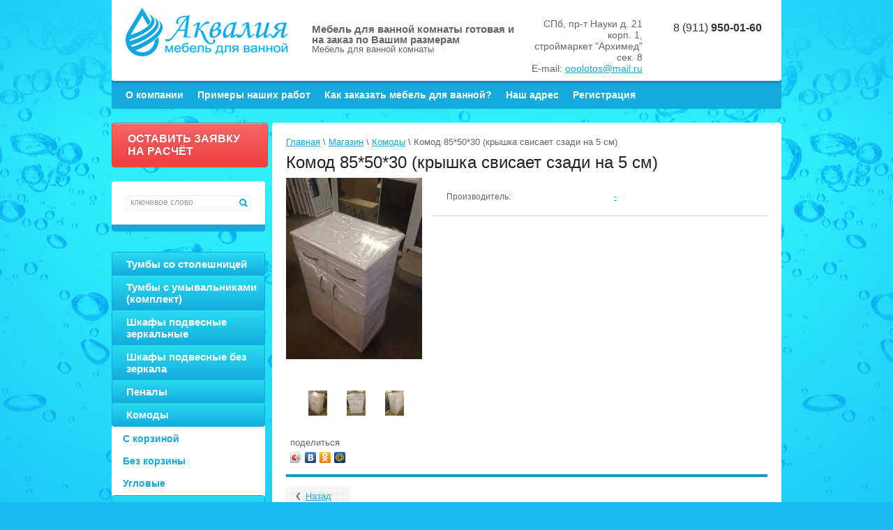

--- FILE ---
content_type: text/html; charset=utf-8
request_url: https://aqualiya.ru/magazin-2/product/komod-85-50-30-kryshka-svisayet-szadi-na-5-sm
body_size: 10280
content:

<!doctype html>
<html lang="ru">
<head>
<meta name="robots" content="all"/>
<meta http-equiv="Content-Type" content="text/html; charset=UTF-8" />
<meta name="description" content="Комод 85*50*30 (крышка свисает сзади на 5 см)" />
<meta name="keywords" content="Комод 85*50*30 (крышка свисает сзади на 5 см)" />
<meta name='wmail-verification' content='041c8154a3dc2dee' />

<meta name="viewport" content="width=device-width, height=device-height, initial-scale=1.0, maximum-scale=1.0, user-scalable=no">
<meta name="msapplication-tap-highlight" content="no"/>
<meta name="format-detection" content="telephone=no">
<meta http-equiv="x-rim-auto-match" content="none">

<title>Комод 85*50*30 (крышка свисает сзади на 5 см)</title>
<link rel="canonical" href="/magazin-2/product/komod-85-50-30-kryshka-svisayet-szadi-na-5-sm"/><meta name="yandex-verification" content="4834a804ae01392b" />
<meta name="google-site-verification" content="8UKRfI5nt0L7bhXhrURUhvjqNeWr4zBUGKQgY8fv8D4" />
<meta name="yandex-verification" content="4834a804ae01392b" />
<meta name="yandex-verification" content="38b31b7ec641ee06" />
<meta name="google-site-verification" content="Yzr5fO1R3vy8j2JdCazf_liGz5sAwL3DMMAneQH5Zz0" />

            <!-- 46b9544ffa2e5e73c3c971fe2ede35a5 -->
            <script src='/shared/s3/js/lang/ru.js'></script>
            <script src='/shared/s3/js/common.min.js'></script>
        <link rel='stylesheet' type='text/css' href='/shared/s3/css/calendar.css' /><link rel='stylesheet' type='text/css' href='/shared/highslide-4.1.13/highslide.min.css'/>
<script type='text/javascript' src='/shared/highslide-4.1.13/highslide-full.packed.js'></script>
<script type='text/javascript'>
hs.graphicsDir = '/shared/highslide-4.1.13/graphics/';
hs.outlineType = null;
hs.showCredits = false;
hs.lang={cssDirection:'ltr',loadingText:'Загрузка...',loadingTitle:'Кликните чтобы отменить',focusTitle:'Нажмите чтобы перенести вперёд',fullExpandTitle:'Увеличить',fullExpandText:'Полноэкранный',previousText:'Предыдущий',previousTitle:'Назад (стрелка влево)',nextText:'Далее',nextTitle:'Далее (стрелка вправо)',moveTitle:'Передвинуть',moveText:'Передвинуть',closeText:'Закрыть',closeTitle:'Закрыть (Esc)',resizeTitle:'Восстановить размер',playText:'Слайд-шоу',playTitle:'Слайд-шоу (пробел)',pauseText:'Пауза',pauseTitle:'Приостановить слайд-шоу (пробел)',number:'Изображение %1/%2',restoreTitle:'Нажмите чтобы посмотреть картинку, используйте мышь для перетаскивания. Используйте клавиши вперёд и назад'};</script>
<link rel="icon" href="/favicon.ico" type="image/x-icon">

<!--s3_require-->
<link rel="stylesheet" href="/g/basestyle/1.0.1/user/user.css" type="text/css"/>
<link rel="stylesheet" href="/g/basestyle/1.0.1/user/user.blue.css" type="text/css"/>
<script type="text/javascript" src="/g/basestyle/1.0.1/user/user.js" async></script>
<!--/s3_require-->

<!--s3_goal-->
<script src="/g/s3/goal/1.0.0/s3.goal.js"></script>
<script>new s3.Goal({map:{"212411":{"goal_id":"212411","object_id":"67563621","event":"submit","system":"metrika","label":"zakazat","code":"anketa"},"212611":{"goal_id":"212611","object_id":"4949611","event":"submit","system":"metrika","label":"mailus","code":"anketa"},"212811":{"goal_id":"212811","object_id":"67563821","event":"submit","system":"metrika","label":"SEND","code":"anketa"}}, goals: [], ecommerce:[]});</script>
<!--/s3_goal-->

<link href="/g/shop2/shop2.css" rel="stylesheet" type="text/css" />
<link href="/g/shop2/comments/comments.less.css" rel="stylesheet" type="text/css" />
<link rel="stylesheet" type="text/css" href="/g/shop2/elements.less.css">

	<script type="text/javascript" src="/g/jquery/jquery-1.7.2.min.js" charset="utf-8"></script>


<script type="text/javascript" src="/g/shop2/shop2.packed.js"></script>
<script type="text/javascript" src="/g/printme.js" charset="utf-8"></script>
<script type="text/javascript" src="/g/no_cookies.js" charset="utf-8"></script>
<script type="text/javascript" src="/g/shop2v2/default/js/baron.min.js"></script>
<script type="text/javascript" src="/g/shop2/shop2custom.js" charset="utf-8"></script>
<script type="text/javascript" src="/g/shop2/disable.params.shop2.js" charset="utf-8"></script>
<script type="text/javascript">
	shopClient.uri = '/magazin-2';
	shopClient.mode = 'product';
        	shop2.apiHash = {"getPromoProducts":"95dad1c3fdeb33f9c6518f412a8824bd","getSearchMatches":"016bf640a08347191d6ce6f82ef6c1c2","getFolderCustomFields":"f93c6faa3cec19b87acccf484d71181d","getProductListItem":"4165aa6132f6272863fb64ae80aaba81","cartAddItem":"7b8c87a8b932e2e4524414a07a4898b3","cartRemoveItem":"48ac706332c0758182aa0eca069bcdb7","cartUpdate":"47075675f8b254b690a7606edca70554","cartRemoveCoupon":"2f0b4309b26990242217b2c3dbc3ff88","cartAddCoupon":"027b69b3069742e43feb77884953bcb9","deliveryCalc":"3e700589e4e0189ff0c604232fc63f5f","printOrder":"aece5165ead22543da9a9815dd5a01cf","cancelOrder":"dda51034e56e04c753d315cd8d52126b","cancelOrderNotify":"51b374bdc5bf45a8917ff576219592a1","repeatOrder":"f8d9ce47a8d5a48ffdf10e97eab0c085","paymentMethods":"a5e25acdbaed0c6446faf50599e6ee96","compare":"aa03f8892db6a1daf642aa727de2db57"};
</script>
<script src="/g/libs/jquery/1.10.2/jquery.min.js"></script>

<link rel="stylesheet" href="/t/v542/images/styles.css" type="text/css" charset="utf-8" />
<link rel="stylesheet" href="/t/v542/images/shop2.less.css" type="text/css" charset="utf-8" />
<script type="text/javascript" src="/t/v542/images/shop2.js" charset="utf-8"></script>

<style type="text/css">div.product-img {height:225px; width:165px;}.product-item {width:165px;}.slider-container, .slider-container ul, .slider-container ul li { height: 240px; }</style>
<!--[if lt IE 9]>
<link rel="stylesheet" href="/t/v542/images/styles_ie.css" type="text/css" charset="utf-8" />
<script src="http://html5shim.googlecode.com/svn/trunk/html5.js" type="text/javascript" charset="utf-8"></script>
<![endif]-->

<script type="text/javascript" charset="utf-8">
	hs.align = 'center';
	hs.transitions = ['expand', 'crossfade'];
	hs.outlineType = 'rounded-white';
	hs.fadeInOut = true;
	hs.dimmingOpacity = 0.75;
</script>

<link rel="stylesheet" href="/t/v542/images/bdr_style.scss.css" type="text/css" charset="utf-8" />

<link rel="stylesheet" href="/g/libs/owl-carousel/2.3.4/owl.carousel.min.css">
<script type="text/javascript" src="/g/libs/owl-carousel/2.3.4/owl.carousel.min.js"></script>
<link rel="stylesheet" href="/t/v542/images/css/adaptive_styles.scss.css">
<script type="text/javascript" src="/t/v542/images/js/adaptive_js.js"></script>
</head>
<body>

<div class="wrapper">
	<header class="site-header">
		<button class="menu-burger">
			<div class="lines"></div>
		</button>
		<div class="menu-top-wrapper menu-mobile-wr">
			<div class="mobile-menu-in">
				<div class="close-menu"></div>
				<div class="menu-overflow">
					<ul class="mob_menu"><li><a href="/" ><span>О компании</span></a></li><li><a href="/ustanovka-dverey" ><span>Примеры наших работ</span></a></li><li><a href="/kak-kupit-mebel" ><span>Как заказать мебель для ванной?</span></a></li><li><a href="/address" ><span>Наш адрес</span></a></li><li><a href="/registraciya" ><span>Регистрация</span></a></li></ul>										<ul class="mob_menu"><li><a href="/magazin-2/folder/tumby-so-stoleshnitsey" ><span>Тумбы со столешницей</span></a></li><li><a href="/magazin-2/folder/primery-nashikh-rabot" ><span>Тумбы с умывальниками (комплект)</span></a></li><li><a href="/magazin-2/folder/shkafy-podvesnyye-zerkalnyye" ><span>Шкафы подвесные зеркальные</span></a></li><li><a href="/magazin-2/folder/shkafy-podvesnyye-bez-zerkala" ><span>Шкафы подвесные без зеркала</span></a></li><li><a href="/magazin-2/folder/penaly-1" ><span>Пеналы</span></a></li><li class="s3-menu-allin-has opened"><a href="/magazin-2/folder/komody" ><span>Комоды</span></a><ul class="level-2"><li><a href="/magazin-2/folder/s-korzinoy-1" ><span>С корзиной</span></a></li><li class="opened active"><a href="/magazin-2/folder/bez-korziny-1" ><span>Без корзины</span></a></li><li><a href="/magazin-2/folder/uglovyye-2" ><span>Угловые</span></a></li></ul></li><li><a href="/magazin-2/folder/tumby-pod-rakovinu-zakazchika" ><span>Тумбы под раковину заказчика</span></a></li><li><a href="/magazin-2/folder/ekrany-pod-vannu" ><span>Экраны под ванну</span></a></li><li><a href="/magazin-2/folder/dvertsy-mdf" ><span>Дверцы МДФ</span></a></li><li><a href="/magazin-2/folder/procheye" ><span>Прочее</span></a></li></ul>				</div>
			</div>
		</div>
				<div class="new-contacts-wr">
			
			<div class="social">
    <a href="https://vk.com/aqualiya_spb"><img src="/thumb/2/RzzsgmAiRiU1az7dF3-Vkg/r/d/fgs16_vk-cl-bg.svg" width="30" height="30" alt=""></a>
  </div>
			
						<div class="new-contacts-phone">
				<div class="new-contacts-phone-title"></div>
				<div class="new-contacts-phone-body"><a class="site_header_phones" href="tel:89119500160">8 (911) <strong>950-01-60</strong></a></div>
			</div>
									<div class="new-contacts-address">
				<div class="new-contacts-address-title"></div>
				<div class="new-contacts-address-body"><p>СПб, пр-т Науки д. 21 корп. 1,<br />
строймаркет &quot;Архимед&quot;<br />
сек. 8</p>

<p>E-mail: <a href="mailto:ooolotos@mail.ru" onclick="yaCounter44851498.reachGoal(‘HEADMAIL’);">ooolotos@mail.ru</a></p></div>
			</div>
					</div>
				<aside class="header-aside">
			<div class="brief-descrip">
				<div class="logo">
					<a href="/">
						<img src="/thumb/2/B3uuUO7OdIj6a1xpL9WE7A/233r70/d/logo.png" alt="" />
					</a>
				</div>
								<div class="descrip">
					<div class="company-name">Мебель для ванной комнаты готовая и на заказ по Вашим размерам</div>					<div class="company-specific">Мебель для ванной комнаты</div>				</div>
							</div>
						<address class="address-top">
				<p>СПб, пр-т Науки д. 21 корп. 1,<br />
строймаркет &quot;Архимед&quot;<br />
сек. 8</p>

<p>E-mail: <a href="mailto:ooolotos@mail.ru" onclick="yaCounter44851498.reachGoal(‘HEADMAIL’);">ooolotos@mail.ru</a></p>
			</address>
									<div class="phone-top">
				<a class="site_header_phones" href="tel:89119500160">8 (911) <strong>950-01-60</strong></a>
				
				<div class="social">
				  				  <a href="https://vk.com/aqualiya_spb"><img src="/thumb/2/RzzsgmAiRiU1az7dF3-Vkg/r/d/fgs16_vk-cl-bg.svg" width="25" height="25" alt=""></a>
				  				</div>
			</div>
						<div class="clear-container"></div>
		</aside>
		<nav class="header-menu">
			<ul class="nav-top">
									<li><a href="/">О компании</a></li>
									<li><a href="/ustanovka-dverey">Примеры наших работ</a></li>
									<li><a href="/kak-kupit-mebel">Как заказать мебель для ванной?</a></li>
									<li><a href="/address">Наш адрес</a></li>
									<li><a href="/registraciya">Регистрация</a></li>
							</ul>
			<div class="clear-container"></div>
		</nav>
	</header>
	<div class="content-wrap">
		<div class="content">
			<div class="sidebar">
				<a href="/mailus" class="top-clk-1">Оставить заявку на расчёт</a>
				<div class="search-block">
	<form method="GET" action="/magazin-2/search" class="simple-search" enctype="multipart/form-data">
		<input name="search_text" type="text" onblur="this.value=this.value==''?'ключевое слово':this.value" onfocus="this.value=this.value=='ключевое слово'?'':this.value;" value="ключевое слово" />
		<input type="submit" value="" />
	<re-captcha data-captcha="recaptcha"
     data-name="captcha"
     data-sitekey="6LcYvrMcAAAAAKyGWWuW4bP1De41Cn7t3mIjHyNN"
     data-lang="ru"
     data-rsize="invisible"
     data-type="image"
     data-theme="light"></re-captcha></form>
	
	<div class="expand-btn">Расширенный поиск</div>
	<form method="GET" action="/magazin-2/search" class="extended-search" enctype="multipart/form-data">
		<div class="row">
			Цена:<br />
			<span>от</span>&nbsp;<input class="small" type="text" name="s[price][min]" value="" />
			<span>до</span>&nbsp;<input class="small" type="text" name="s[price][max]" value="" />
		</div>
		<div class="row">
			Название:<br />
			<input type="text" name="s[name]" value="" />
		</div>
		<div class="row">
			Артикул:<br />
			 <input type="text" name="s[article]" value="" />
		</div>
		<div class="row">
			Текст:<br />
			<input type="text" name="search_text" value="" />
		</div>
					<div class="row">
				Выберите категорию:<br />
				<select id="s[folder_id]" name="s[folder_id]" onchange="shopClient.Search.getFolderParams(this, 'f93c6faa3cec19b87acccf484d71181d', 940365)">
					<option value="" >Все</option>
																		<option value="145489811" >
								 Тумбы со столешницей
							</option>
																								<option value="981601621" >
								 Тумбы с умывальниками (комплект)
							</option>
																								<option value="1035759021" >
								 Шкафы подвесные зеркальные
							</option>
																								<option value="1035766221" >
								 Шкафы подвесные без зеркала
							</option>
																								<option value="1035755621" >
								 Пеналы
							</option>
																								<option value="1035769021" >
								 Комоды
							</option>
																								<option value="1036340021" >
								&raquo; С корзиной
							</option>
																								<option value="1036340221" >
								&raquo; Без корзины
							</option>
																								<option value="1036340421" >
								&raquo; Угловые
							</option>
																								<option value="1035773621" >
								 Тумбы под раковину заказчика
							</option>
																								<option value="1035776021" >
								 Экраны под ванну
							</option>
																								<option value="1035794021" >
								 Дверцы МДФ
							</option>
																								<option value="1035794621" >
								 Прочее
							</option>
															</select>
			</div>

			<div id="shop2_search_custom_fields"></div>
					
			
				<div class="row">
			Производитель:<br />
			<select name="s[vendor_id]">
				<option value="">Все</option>
									<option value="32688811" >-</option>
									<option value="32689011" >=</option>
									<option value="130915421" >Acer</option>
									<option value="130915621" >AGB</option>
									<option value="130915821" >Apecs</option>
									<option value="130916021" >Apple</option>
									<option value="130916221" >Armadillo</option>
									<option value="130916421" >Belev</option>
									<option value="130916621" >Dell</option>
									<option value="130916821" >Dunlop</option>
									<option value="130917021" >Gislaved</option>
									<option value="130917221" >hidden</option>
									<option value="130917421" >HTC</option>
									<option value="130917621" >KLARA</option>
									<option value="130917821" >Logitech</option>
									<option value="130918021" >MATUS 3</option>
									<option value="130918221" >new</option>
									<option value="130918421" >Nokia</option>
									<option value="130918621" >Palladium Sarento</option>
									<option value="130918821" >preorder</option>
									<option value="130919021" >Samsung</option>
									<option value="130919221" >SAQW 4</option>
									<option value="130919421" >spec</option>
									<option value="130919621" >test_1</option>
									<option value="130919821" >Tetra</option>
									<option value="130920021" >Transcend</option>
									<option value="130920221" >typ+c</option>
									<option value="130920421" >typical</option>
									<option value="130920621" >wheel</option>
									<option value="130920821" >Броня</option>
									<option value="130921021" >Бытовые полезности</option>
									<option value="130921221" >Водопад</option>
									<option value="130921421" >Гранд</option>
									<option value="130921621" >Дарвил. Мебель малайзии</option>
									<option value="147121821" >Делур</option>
									<option value="131171821" >Делурщик</option>
									<option value="130921821" >Дина</option>
									<option value="130922021" >Другая мебель</option>
									<option value="130922221" >Жасмин</option>
									<option value="130922421" >Истра</option>
									<option value="130922621" >Ладога</option>
									<option value="130922821" >Ламин</option>
									<option value="130923021" >Лиана</option>
									<option value="130923221" >Лидия</option>
									<option value="130923421" >Лоя</option>
									<option value="130923621" >ПетроАрка</option>
									<option value="130923821" >ПетроАрка</option>
									<option value="130924021" >Портал</option>
									<option value="130924221" >Троицк</option>
									<option value="130924421" >Форпост</option>
									<option value="130924621" >Форт Венге 2238 Q</option>
									<option value="130925021" >Форт зебрано горизонталь</option>
									<option value="130924821" >Форт Эбен</option>
									<option value="130925221" >Хранитель</option>
									<option value="130925421" >Ясин</option>
							</select>
		</div>
				<div class="row">
			Новинка:<br />
			<select name="s[new]">
				<option value="">Все</option>
				<option value="0">нет</option>
				<option value="1">да</option>
			</select>
		</div>
		<div class="row">
			Спецпредложение:<br />
			<select name="s[special]">         
				<option value="">Все</option>
				<option value="0">нет</option>
				<option value="1">да</option>
			</select>
		</div>
		<div class="row">
			Результатов на странице:<br />
			<select name="s[products_per_page]">         
																<option value="5">5</option>
												<option value="20">20</option>
												<option value="35">35</option>
												<option value="50">50</option>
												<option value="65">65</option>
												<option value="80">80</option>
												<option value="95">95</option>
							</select>
		</div>
		<div class="row submit">
			<input type="submit" value="Найти" />
		</div>
	<re-captcha data-captcha="recaptcha"
     data-name="captcha"
     data-sitekey="6LcYvrMcAAAAAKyGWWuW4bP1De41Cn7t3mIjHyNN"
     data-lang="ru"
     data-rsize="invisible"
     data-type="image"
     data-theme="light"></re-captcha></form>

</div>				<ul class="nav-main"><li><a href="/magazin-2/folder/tumby-so-stoleshnitsey" >Тумбы со столешницей</a></li><li><a href="/magazin-2/folder/primery-nashikh-rabot" >Тумбы с умывальниками (комплект)</a></li><li><a href="/magazin-2/folder/shkafy-podvesnyye-zerkalnyye" >Шкафы подвесные зеркальные</a></li><li><a href="/magazin-2/folder/shkafy-podvesnyye-bez-zerkala" >Шкафы подвесные без зеркала</a></li><li><a href="/magazin-2/folder/penaly-1" >Пеналы</a></li><li class="opened"><a href="/magazin-2/folder/komody" >Комоды</a><ul class="level-2"><li><a href="/magazin-2/folder/s-korzinoy-1" >С корзиной</a></li><li class="opened active"><a href="/magazin-2/folder/bez-korziny-1" >Без корзины</a></li><li><a href="/magazin-2/folder/uglovyye-2" >Угловые</a></li></ul></li><li><a href="/magazin-2/folder/tumby-pod-rakovinu-zakazchika" >Тумбы под раковину заказчика</a></li><li><a href="/magazin-2/folder/ekrany-pod-vannu" >Экраны под ванну</a></li><li><a href="/magazin-2/folder/dvertsy-mdf" >Дверцы МДФ</a></li><li><a href="/magazin-2/folder/procheye" >Прочее</a></li></ul>
				
								
								<div class="block-news">
					<div class="block-title">Новости <a href="/news" class="all-news">все новости</a></div>
											<article>
							<time>01.01.2022</time>
							<a href="/news/news_post/fasady-v-emali">Фасады в эмали</a>
						</article>
											<article>
							<time>01.09.2016</time>
							<a href="/news/news_post/97367821">Запуск производства изделий со столешницами с влитыми раковинами</a>
						</article>
											<article>
							<time>01.05.2016</time>
							<a href="/news/news_post/97368021">Запуск производства изделий со столешницами из искусственного камня</a>
						</article>
									</div>
				
								
								<div class="block-informers">
					<div class="block-title"></div>
					<object height="160" width="160" codebase="http://download.macromedia.com/pub/shockwave/cabs/flash/swflash.cab#version=6,0,40,0" classid="clsid:d27cdb6e-ae6d-11cf-96b8-444553540000">
<param name="wmode" value="transparent" />
<param name="src" value="http://flashbase.oml.ru/f/clock_7.swf" /><embed height="160" width="160" src="http://flashbase.oml.ru/f/clock_7.swf" wmode="transparent" type="application/x-shockwave-flash"></embed>
</object>
					<div class="clear-container"></div>
				</div>
							</div>
			<div class="textbody">
												
<div class="site-path" data-url="/magazin-2"><a href="/">Главная</a> \ <a href="/magazin-2">Магазин</a> \ <a href="/magazin-2/folder/komody">Комоды</a> \ Комод 85*50*30 (крышка свисает сзади на 5 см)</div>
					<h1>Комод 85*50*30 (крышка свисает сзади на 5 см)</h1>


<script type="text/javascript">
    if ( typeof jQuery == "undefined") {
        document.write('<' + 'script type="text/javascript" charset="utf-8" ' + 'src="/shared/s3/js/jquery-1.7.2.min.js"' + '><' + '/script>');
    }
</script>



<script type="text/javascript">
//<![CDATA[
    shop2.product.init({
    'refs'    : [],
    'apiHash' : {"getPromoProducts":"95dad1c3fdeb33f9c6518f412a8824bd","getSearchMatches":"016bf640a08347191d6ce6f82ef6c1c2","getFolderCustomFields":"f93c6faa3cec19b87acccf484d71181d","getProductListItem":"4165aa6132f6272863fb64ae80aaba81","cartAddItem":"7b8c87a8b932e2e4524414a07a4898b3","cartRemoveItem":"48ac706332c0758182aa0eca069bcdb7","cartUpdate":"47075675f8b254b690a7606edca70554","cartRemoveCoupon":"2f0b4309b26990242217b2c3dbc3ff88","cartAddCoupon":"027b69b3069742e43feb77884953bcb9","deliveryCalc":"3e700589e4e0189ff0c604232fc63f5f","printOrder":"aece5165ead22543da9a9815dd5a01cf","cancelOrder":"dda51034e56e04c753d315cd8d52126b","cancelOrderNotify":"51b374bdc5bf45a8917ff576219592a1","repeatOrder":"f8d9ce47a8d5a48ffdf10e97eab0c085","paymentMethods":"a5e25acdbaed0c6446faf50599e6ee96","compare":"aa03f8892db6a1daf642aa727de2db57"},
    'verId'   : 940365
});
// ]]>
</script>



   
        
                                                     
                
<style type="text/css">.product-image, .product-image .no-image {width: 195px;height: 280px;}.product-left, .product-images-slider {width: 195px;}.product-images-slider-wrap {width: 167px;}</style>

<script type="text/javascript">
    hs.addSlideshow({
        slideshowGroup: 'product',
        interval: 5000,
        repeat: false,
        useControls: true,
        fixedControls: 'fit',
        overlayOptions: {
            opacity: .75,
            position: 'bottom center',
            hideOnMouseOut: true
        }
    });
</script>


<form class="product">
    <input type="hidden" name="kind_id" value="611816211"/>
    <input type="hidden" name="product_id" value="515661211"/>
    <input type="hidden" name="meta" value='null'/>
    <div class="product-left">
        <div class="product-image">
                            <a href="/d/image-05-02-16-02-19-2.jpg" class="highslide" onclick="return hs.expand(this, {slideshowGroup: 'product'})">
                    <img src="/thumb/2/eL5ZZ4dDI0cPwZAlZDFSYQ/195r280/d/image-05-02-16-02-19-2.jpg" alt="Комод 85*50*30 (крышка свисает сзади на 5 см)" />
                </a>
                                </div>
                <div class="product-images-slider">
            <div class="product-images-slider-wrap">
                <ul>
                                        <li>
                        <a href="/d/image-05-02-16-02-18.jpg" class="highslide" onclick="return hs.expand(this, {slideshowGroup: 'product'})">
                            <img src="/g/spacer.gif" width="48" height="36" style="background: url('/thumb/2/8nWHqDm0TQoqW5vBimEO4g/48r36/d/image-05-02-16-02-18.jpg') 50% 50% no-repeat;" alt="Комод 85*50*30 (крышка свисает сзади на 5 см)" border="0" />
                        </a>
                    </li>
                                        <li>
                        <a href="/d/image-05-02-16-02-18-1.jpg" class="highslide" onclick="return hs.expand(this, {slideshowGroup: 'product'})">
                            <img src="/g/spacer.gif" width="48" height="36" style="background: url('/thumb/2/5-YuSXYfGPjciloqYa-bhA/48r36/d/image-05-02-16-02-18-1.jpg') 50% 50% no-repeat;" alt="Комод 85*50*30 (крышка свисает сзади на 5 см)" border="0" />
                        </a>
                    </li>
                                        <li>
                        <a href="/d/image-05-02-16-02-18-2.jpg" class="highslide" onclick="return hs.expand(this, {slideshowGroup: 'product'})">
                            <img src="/g/spacer.gif" width="48" height="36" style="background: url('/thumb/2/Kt0kXVyKBUWsi-WxE1JLzg/48r36/d/image-05-02-16-02-18-2.jpg') 50% 50% no-repeat;" alt="Комод 85*50*30 (крышка свисает сзади на 5 см)" border="0" />
                        </a>
                    </li>
                                        <li>
                        <a href="/d/image-05-02-16-02-18-3.jpg" class="highslide" onclick="return hs.expand(this, {slideshowGroup: 'product'})">
                            <img src="/g/spacer.gif" width="48" height="36" style="background: url('/thumb/2/niiVd-YaJVW7wCLnbpFHlw/48r36/d/image-05-02-16-02-18-3.jpg') 50% 50% no-repeat;" alt="Комод 85*50*30 (крышка свисает сзади на 5 см)" border="0" />
                        </a>
                    </li>
                                        <li>
                        <a href="/d/image-05-02-16-02-18-4.jpg" class="highslide" onclick="return hs.expand(this, {slideshowGroup: 'product'})">
                            <img src="/g/spacer.gif" width="48" height="36" style="background: url('/thumb/2/9oTnq1s6LiaiEtB-hdmh-A/48r36/d/image-05-02-16-02-18-4.jpg') 50% 50% no-repeat;" alt="Комод 85*50*30 (крышка свисает сзади на 5 см)" border="0" />
                        </a>
                    </li>
                                        <li>
                        <a href="/d/image-05-02-16-02-19-3.jpg" class="highslide" onclick="return hs.expand(this, {slideshowGroup: 'product'})">
                            <img src="/g/spacer.gif" width="48" height="36" style="background: url('/thumb/2/3Cb0H7CJULYCbPbTP56DMw/48r36/d/image-05-02-16-02-19-3.jpg') 50% 50% no-repeat;" alt="Комод 85*50*30 (крышка свисает сзади на 5 см)" border="0" />
                        </a>
                    </li>
                                        <li>
                        <a href="/d/image-05-02-16-02-19-6.jpg" class="highslide" onclick="return hs.expand(this, {slideshowGroup: 'product'})">
                            <img src="/g/spacer.gif" width="48" height="36" style="background: url('/thumb/2/ljYk6dPmcGlivebeo1IyGA/48r36/d/image-05-02-16-02-19-6.jpg') 50% 50% no-repeat;" alt="Комод 85*50*30 (крышка свисает сзади на 5 см)" border="0" />
                        </a>
                    </li>
                                        <li>
                        <a href="/d/image-05-02-16-02-19-5.jpg" class="highslide" onclick="return hs.expand(this, {slideshowGroup: 'product'})">
                            <img src="/g/spacer.gif" width="48" height="36" style="background: url('/thumb/2/ZGPAvccB9dTOjrkCf8lYcw/48r36/d/image-05-02-16-02-19-5.jpg') 50% 50% no-repeat;" alt="Комод 85*50*30 (крышка свисает сзади на 5 см)" border="0" />
                        </a>
                    </li>
                                    </ul>
            </div>
            <a href="" class="product-images-prev"></a>
            <a href="" class="product-images-next"></a>
        </div>
        
        <div class="yashare">
            <script type="text/javascript" src="//yandex.st/share/share.js" charset="utf-8"></script>
            <span class="yashare-header">поделиться</span>
            <div class="yashare-auto-init" data-yashareL10n="ru" data-yashareType="icon" data-yashareQuickServices="vkontakte,odnoklassniki,moimir,google"></div>
        </div>
    </div>
    <div class="product-right">
        
        
<div class="product-params">
	<table class="shop2-product-params-list">
				<tr class="odd">
		<th>Производитель:</th>
		<td><a href="/magazin-2/vendor/32688811">-</a></td>
	</tr>
	
	
	</table>
</div>



        
                <a class="product-order" href="/frm?link=/magazin-2/product/komod-85-50-30-kryshka-svisayet-szadi-na-5-sm&title=Комод 85*50*30 (крышка свисает сзади на 5 см)" onclick="return hs.htmlExpand(this, {objectType: 'iframe', wrapperClassName: 'draggable-header', width: 480})">Заказать</a>
    </div>
<re-captcha data-captcha="recaptcha"
     data-name="captcha"
     data-sitekey="6LcYvrMcAAAAAKyGWWuW4bP1De41Cn7t3mIjHyNN"
     data-lang="ru"
     data-rsize="invisible"
     data-type="image"
     data-theme="light"></re-captcha></form>

<div class="product-desc">
            <div class="shop-tabs">
                <ul class="shop-tabs-nav">
                                                                                                </ul>
                <div class="product-clear"></div>
                                                                            </div>
</div><br />
<div class="shop2-back">
    <a rel="nofollow" href="javascript:history.go(-1)"><span>Назад</span></a>  
</div>    
    
</div>
		</div>
	</div>
	<footer>
		<div class="footer_side-left">
			<div class="sitename">
												Copyright &copy; 2015 - 2026 Аквалия
			</div>
						<div class="shared_bot">
				<div class="title">Мы в сети:</div>
									<a href="http://vkontakte.ru/"><img src="/d/sh1.png" alt="" /></a>
									<a href="https://twitter.com/"><img src="/d/sh2.png" alt="" /></a>
									<a href="http://facebook.com/"><img src="/d/sh3.png" alt="" /></a>
							</div>
					</div>
		<div class="footer_side-right">
			<div class="copy">
				<span style='font-size:14px;' class='copyright'><!--noindex-->Реклама в интернет. <span style="text-decoration:underline; cursor: pointer;" onclick="javascript:window.open('https://megagr'+'oup.ru/?utm_referrer='+location.hostname)" class="copyright">Создание сайта</span> Мегагрупп<!--/noindex--></span>
			</div>
			<div class="counters-bot">
				<!-- Yandex.Metrika counter -->
<script type="text/javascript">
    (function (d, w, c) {
        (w[c] = w[c] || []).push(function() {
            try {
                w.yaCounter44851498 = new Ya.Metrika({
                    id:44851498,
                    clickmap:true,
                    trackLinks:true,
                    accurateTrackBounce:true,
                    webvisor:true
                });
            } catch(e) { }
        });

        var n = d.getElementsByTagName("script")[0],
            s = d.createElement("script"),
            f = function () { n.parentNode.insertBefore(s, n); };
        s.type = "text/javascript";
        s.async = true;
        s.src = "https://mc.yandex.ru/metrika/watch.js";

        if (w.opera == "[object Opera]") {
            d.addEventListener("DOMContentLoaded", f, false);
        } else { f(); }
    })(document, window, "yandex_metrika_callbacks");
</script>
<noscript><div><img src="https://mc.yandex.ru/watch/44851498" style="position:absolute; left:-9999px;" alt="" /></div></noscript>
<!-- /Yandex.Metrika counter -->

<!--LiveInternet counter--><script type="text/javascript"><!--
document.write("<a href='//www.liveinternet.ru/click' "+
"target=_blank><img src='//counter.yadro.ru/hit?t52.2;r"+
escape(document.referrer)+((typeof(screen)=="undefined")?"":
";s"+screen.width+"*"+screen.height+"*"+(screen.colorDepth?
screen.colorDepth:screen.pixelDepth))+";u"+escape(document.URL)+
";"+Math.random()+
"' alt='' title='LiveInternet: показано число просмотров и"+
" посетителей за 24 часа' "+
"border='0' width='88' height='31'><\/a>")
//--></script><!--/LiveInternet-->
<!--__INFO2026-01-22 00:49:23INFO__-->

			</div>
		</div>
		<div class="clear-container"></div>
	</footer>
</div>

<!-- assets.bottom -->
<!-- </noscript></script></style> -->
<script src="/my/s3/js/site.min.js?1768978399" ></script>
<script src="/my/s3/js/site/defender.min.js?1768978399" ></script>
<script src="https://cp.onicon.ru/loader/555ad41e286688bf328b4568.js" data-auto async></script>
<script >/*<![CDATA[*/
var megacounter_key="8ee1b53fc9560ef8397310f573d20cef";
(function(d){
    var s = d.createElement("script");
    s.src = "//counter.megagroup.ru/loader.js?"+new Date().getTime();
    s.async = true;
    d.getElementsByTagName("head")[0].appendChild(s);
})(document);
/*]]>*/</script>
<script >/*<![CDATA[*/
$ite.start({"sid":936109,"vid":940365,"aid":1109060,"stid":4,"cp":21,"active":true,"domain":"aqualiya.ru","lang":"ru","trusted":false,"debug":false,"captcha":3,"onetap":[{"provider":"vkontakte","provider_id":"51978419","code_verifier":"ikgMzjWIYNzDUMW3DOQYMO1YxNRMTTTkD0J1i5WMIMJ"}]});
/*]]>*/</script>
<!-- /assets.bottom -->
</body>
</html>

--- FILE ---
content_type: text/css
request_url: https://aqualiya.ru/t/v542/images/css/adaptive_styles.scss.css
body_size: 3097
content:
div[id*="sandbox_theme_panel"] {
  top: 50% !important;
  right: 0 !important;
  left: inherit !important;
  width: 200px !important;
  font-size: 12px !important; }

.overflowHidden div[id*="sandbox_theme_panel"], .overflowHidden #onicon {
  opacity: 0;
  display: none; }

.ios, .ios * {
  cursor: pointer; }

html, body {
  min-width: auto; }

img {
  max-width: 100%;
  height: auto; }

input, textarea, iframe {
  max-width: 100%;
  -webkit-box-sizing: border-box;
  -moz-box-sizing: border-box;
  box-sizing: border-box; }

.option-item label, .form-item label {
  display: block !important; }
  .option-item label input, .form-item label input, .option-item label textarea, .form-item label textarea {
    max-width: 100%; }

.new-contacts-phone, .new-contacts-address, .tot, .new-contacts-wr {
  display: none; }

.nslider .owl-nav button {
  position: absolute;
  top: calc(50% - 20px);
  width: 40px;
  height: 40px;
  background: url(../slider-controllers.png) no-repeat !important; }
  .nslider .owl-nav button.owl-prev {
    font-size: 0;
    left: -5px;
    background-position: -3px -5px !important; }
  .nslider .owl-nav button.owl-next {
    font-size: 0;
    right: -5px;
    background-position: -67px -5px !important; }

.wrapper {
  width: 100%;
  max-width: 960px;
  margin: 0 auto; }

.content-wrap {
  width: 100%;
  float: none;
  background: none; }
  .content-wrap .content {
    display: flex;
    width: 100%;
    margin: 0; }
  .content-wrap .content .sidebar {
    min-width: 220px; }
  .content-wrap .content .textbody {
    -webkit-border-radius: 4px;
    -moz-border-radius: 4px;
    border-radius: 4px;
    background: #fff;
    width: calc(100% - 230px);
    -webkit-box-sizing: border-box;
    -moz-box-sizing: border-box;
    box-sizing: border-box; }

footer {
  width: 100%; }

@media (max-width: 960px) {
  #shop2-products {
    margin-right: -5px;
    margin-left: -5px; }
    #shop2-products .product-item {
      width: calc(25% - 10px);
      margin-right: 5px !important;
      margin-left: 5px !important; }
      #shop2-products .product-item .product-top .product-img {
        width: auto;
        height: auto; }

  .shop2-filter table tr {
    display: none !important; }
    .shop2-filter table tr:first-child {
      display: table-row !important; }

  .site-header {
    margin-top: 40px;
    height: auto; }
    .site-header:before {
      position: fixed;
      left: 0;
      right: 0;
      top: 0;
      height: 40px;
      content: '';
      background: #17b9f2;
      z-index: 100; }
    .site-header .new-contacts-wr {
      position: fixed;
      right: 0;
      top: 0;
      display: flex;
      z-index: 101; }
    .site-header .new-contacts-phone {
      position: relative;
      display: block;
      width: 40px;
      height: 40px;
      background: #17b9f2 url(../tel-logo-white.png) no-repeat 50% 46%;
      float: none;
      margin: 0 0 0 5px;
      padding: 0;
      box-shadow: inset 0 0 2px 0 rgba(0, 0, 0, 0.6); }
    .site-header .new-contacts-phone .new-contacts-phone-title {
      position: absolute;
      top: 0;
      right: 0;
      left: 0;
      height: 40px; }
    .site-header .new-contacts-phone .new-contacts-phone-body {
      display: none; }
    .site-header .new-contacts-phone .new-contacts-phone-body span, .site-header .new-contacts-phone .new-contacts-phone-body a {
      color: #fff !important;
      text-decoration: none; }
    .site-header .new-contacts-phone .new-contacts-phone-body > p {
      margin: 0;
      padding: 0; }
    .site-header .new-contacts-phone.active {
      background-color: #15a2d3; }
    .site-header .new-contacts-phone.active .new-contacts-phone-body {
      position: absolute;
      top: 100%;
      right: 0;
      width: 220px;
      font-size: 14px;
      background: #15a2d3;
      padding: 10px;
      text-align: right;
      color: #fff;
      display: block; }
      .site-header .new-contacts-phone.active .new-contacts-phone-body span, .site-header .new-contacts-phone.active .new-contacts-phone-body a {
        color: #fff !important;
        text-decoration: none; }
      .site-header .new-contacts-phone.active .new-contacts-phone-body > p {
        margin: 0;
        padding: 0; }
    .site-header .new-contacts-address {
      position: relative;
      display: block;
      width: 40px;
      height: 40px;
      background: #17b9f2 url(../adr-logo-white.png) no-repeat 50% 46%;
      float: none;
      margin: 0 0 0 5px;
      padding: 0;
      box-shadow: inset 0 0 2px 0 rgba(0, 0, 0, 0.6); }
    .site-header .new-contacts-address .new-contacts-address-title {
      position: absolute;
      top: 0;
      right: 0;
      left: 0;
      height: 40px; }
    .site-header .new-contacts-address .new-contacts-address-body {
      display: none; }
    .site-header .new-contacts-address.active {
      background-color: #15a2d3; }
    .site-header .new-contacts-address.active .new-contacts-address-body {
      position: absolute;
      top: 100%;
      right: 0;
      width: 237px;
      font-size: 14px;
      background: #15a2d3;
      padding: 10px;
      text-align: right;
      color: #fff;
      display: block; }
      .site-header .new-contacts-address.active .new-contacts-address-body a {
        color: #fff;
        text-decoration: none; }
    .site-header .header-aside {
      min-height: 0; }
    .site-header .header-aside .brief-descrip {
      float: none;
      width: 100%;
      padding: 20px;
      margin: 0;
      display: flex;
      align-items: center;
      justify-content: space-between;
      -webkit-box-sizing: border-box;
      -moz-box-sizing: border-box;
      box-sizing: border-box; }
    .site-header .header-aside .brief-descrip .logo {
      margin: 0;
      padding: 0 !important;
      width: auto !important;
      min-width: 233px; }
    .site-header .header-aside .brief-descrip .descrip {
      margin: 0;
      padding: 0 !important;
      width: auto !important;
      text-align: right; }
    .site-header .header-aside .address-top, .site-header .header-aside .phone-top, .site-header .header-aside .clear-container {
      display: none; }
    .site-header .header-menu {
      display: none; }

  .content-wrap .content {
    flex-direction: column; }
    .content-wrap .content .textbody {
      order: 1;
      width: 100%; }
    .content-wrap .content .sidebar {
      order: 2;
      width: 100%;
      padding: 20px;
      -webkit-box-sizing: border-box;
      -moz-box-sizing: border-box;
      box-sizing: border-box; }
    .content-wrap .content .sidebar .top-clk-1, .content-wrap .content .sidebar .search-block, .content-wrap .content .sidebar .block-news, .content-wrap .content .sidebar .block-informers {
      width: 100%;
      -webkit-box-sizing: border-box;
      -moz-box-sizing: border-box;
      box-sizing: border-box;
      height: auto;
      margin-right: 0;
      margin-left: 0; }
    .content-wrap .content .sidebar .nav-main, .content-wrap .content .sidebar .block-informers {
      display: none; }

  footer {
    display: flex;
    align-items: center;
    justify-content: space-between;
    padding: 0 20px 20px;
    min-height: 0;
    -webkit-box-sizing: border-box;
    -moz-box-sizing: border-box;
    box-sizing: border-box; }
    footer .footer_side-left {
      padding: 0;
      margin: 0;
      float: none; }
    footer .footer_side-left .sitename {
      padding-top: 0; }
    footer .footer_side-right {
      padding: 0;
      margin: 0;
      float: none; }
    footer .footer_side-right .copy {
      margin: 0;
      padding-right: 0;
      background: none; }
    footer .clear-container {
      display: none; } }

@media (max-width: 768px) {
  .site-header .header-aside .brief-descrip {
    flex-direction: column; }
    .site-header .header-aside .brief-descrip .descrip {
      text-align: center;
      padding-top: 10px !important; } }

@media (max-width: 640px) {
  #shop2-products .product-item {
    width: calc(33% - 10px); } }

@media (max-width: 540px) {
  .product .product-left {
    float: none;
    width: auto; }
    .product .product-left .product-image {
      margin-right: auto;
      margin-left: auto; }
    .product .product-left .product-images-slider {
      margin-right: auto;
      margin-left: auto; }
    .product .product-right {
      overflow: visible;
      padding: 0; }
    .product .product-right .product-order {
      display: none; }

  .shop2-filter {
    padding-right: 0;
    padding-left: 0; }
    .shop2-filter table {
      display: block !important; }
    .shop2-filter table tbody {
      display: block !important; }
      .shop2-filter table tbody tr {
        display: block !important; }
        .shop2-filter table tbody tr th {
          display: block !important;
          width: 100%;
          padding-bottom: 5px;
          -webkit-box-sizing: border-box;
          -moz-box-sizing: border-box;
          box-sizing: border-box; }
        .shop2-filter table tbody tr td {
          display: block !important;
          width: 100%;
          padding-top: 0;
          -webkit-box-sizing: border-box;
          -moz-box-sizing: border-box;
          box-sizing: border-box; }
          .shop2-filter table tbody tr td label {
            padding-left: 0;
            padding-right: 8px; }
        .shop2-filter table tbody tr.type-select td {
          margin-left: -6px; }
    .shop2-filter .result, .shop2-filter .shop2-button, .shop2-filter .shop2-btn {
      margin-bottom: 5px; } }

@media (max-width: 480px) {
  #shop2-products .product-item {
    width: calc(50% - 10px); }

  footer {
    flex-direction: column;
    text-align: center; }
    footer .footer_side-left {
      width: auto; }
      footer .footer_side-left .sitename {
        text-align: center; }
    footer .footer_side-right {
      width: auto;
      text-align: center; }
      footer .footer_side-right .copy {
        text-align: center; }
      footer .footer_side-right .counters-bot {
        text-align: center; } }
/*-----------------------------------------------*/
.menu-mobile-wr {
  position: fixed;
  left: 0;
  right: 0;
  top: 0;
  bottom: 0;
  z-index: 1000;
  background: rgba(0, 0, 0, 0.7);
  visibility: hidden;
  opacity: 0;
  transition: all 0.3s ease; }
  .menu-mobile-wr.opened {
    opacity: 1;
    visibility: visible; }
  .menu-mobile-wr.opened .mobile-menu-in {
    transform: none; }
  .menu-mobile-wr:before {
    display: none; }
  .menu-mobile-wr .close-menu {
    position: absolute;
    right: -45px;
    top: 10px;
    width: 45px;
    height: 47px;
    background: #17b9f2 url(../close-ico.svg) 50% 50% no-repeat;
    cursor: pointer; }
  .menu-mobile-wr .menu-overflow {
    position: absolute;
    right: 0;
    left: 0;
    top: 0;
    bottom: 0;
    overflow-y: auto;
    padding-bottom: 15px; }
  .menu-mobile-wr .mobile-menu-in {
    position: fixed;
    left: 0;
    top: 0;
    bottom: 0;
    background: rgba(0, 0, 0, 0.7);
    transform: translateX(-100%);
    transition: all 0.3s ease;
    width: 250px; }
  .menu-mobile-wr .mobile-menu-in nav {
    text-align: right; }
  .menu-mobile-wr .mobile-menu-in .mob_menu {
    line-height: 0;
    font-size: 0;
    list-style: none;
    list-style-image: none;
    padding: 15px 15px 0;
    margin: 0; }
  .menu-mobile-wr .mobile-menu-in .mob_menu li {
    position: relative; }
    .menu-mobile-wr .mobile-menu-in .mob_menu li .arrbg {
      position: absolute;
      top: 0;
      right: 0;
      width: 28px;
      height: 28px;
      background: url(../menu-arrow-bot.png) 50% 50% no-repeat;
      z-index: 1; }
    .menu-mobile-wr .mobile-menu-in .mob_menu li.open > .arrbg {
      -webkit-transform: rotate(180deg);
      -moz-transform: rotate(180deg);
      -ms-transform: rotate(180deg);
      -o-transform: rotate(180deg);
      transform: rotate(180deg); }
  .menu-mobile-wr .mobile-menu-in .mob_menu > li {
    padding-bottom: 1px; }
    .menu-mobile-wr .mobile-menu-in .mob_menu > li > a {
      font: normal 18px/18px CuprumRegular;
      text-decoration: none;
      display: block;
      color: #fff;
      padding: 0 25px 0 10px;
      border-radius: 7px;
      -moz-border-radius: 7px;
      -wekit-border-radius: 7px;
      behavior: url(/g/libs/pie/1.0.0/pie.htc);
      position: relative;
      background: #17b9f2; }
      .menu-mobile-wr .mobile-menu-in .mob_menu > li > a span {
        display: block;
        padding: 4px 0 5px 10px; }
      .menu-mobile-wr .mobile-menu-in .mob_menu > li > a:hover {
        color: #fff; }
    .menu-mobile-wr .mobile-menu-in .mob_menu > li ul {
      display: none;
      margin: 0;
      padding: 0 0 0 20px;
      list-style: none; }
      .menu-mobile-wr .mobile-menu-in .mob_menu > li ul li {
        margin: 0;
        padding: 5px 0 5px; }
        .menu-mobile-wr .mobile-menu-in .mob_menu > li ul li a {
          display: block;
          margin: 0;
          padding: 5px 25px 5px 0;
          font-size: 13px;
          color: #fff;
          text-decoration: none;
          line-height: normal; }

.menu-burger {
  position: fixed;
  left: 0;
  top: 0;
  width: 40px;
  height: 40px;
  background: #17b9f2;
  padding: 0;
  border: none;
  outline: none;
  z-index: 999;
  box-shadow: inset 0 0 2px 0 rgba(0, 0, 0, 0.6); }
  @media (min-width: 961px) {
  .menu-burger {
    display: none; } }
  .menu-burger .lines {
    height: 15px;
    position: relative;
    width: 24px;
    margin: 9px auto;
    border-top: 3px solid #fff;
    border-bottom: 3px solid #fff; }
  .menu-burger .lines:before {
    content: "";
    position: absolute;
    left: 0;
    right: 0;
    top: 6px;
    border-top: 3px solid #fff; }

.table-wrapper {
  width: 100%;
  overflow: overlay; }




--- FILE ---
content_type: text/javascript
request_url: https://counter.megagroup.ru/8ee1b53fc9560ef8397310f573d20cef.js?r=&s=1280*720*24&u=https%3A%2F%2Faqualiya.ru%2Fmagazin-2%2Fproduct%2Fkomod-85-50-30-kryshka-svisayet-szadi-na-5-sm&t=%D0%9A%D0%BE%D0%BC%D0%BE%D0%B4%2085*50*30%20(%D0%BA%D1%80%D1%8B%D1%88%D0%BA%D0%B0%20%D1%81%D0%B2%D0%B8%D1%81%D0%B0%D0%B5%D1%82%20%D1%81%D0%B7%D0%B0%D0%B4%D0%B8%20%D0%BD%D0%B0%205%20%D1%81%D0%BC)&fv=0,0&en=1&rld=0&fr=0&callback=_sntnl1769104716008&1769104716008
body_size: 96
content:
//:1
_sntnl1769104716008({date:"Thu, 22 Jan 2026 17:58:36 GMT", res:"1"})

--- FILE ---
content_type: application/javascript
request_url: https://aqualiya.ru/t/v542/images/shop2.js
body_size: 2406
content:
(function($) {
	$.fn.getMaxHeight = function() {
		var max = 0;
		this.each(function() {
			var $this = $(this),
				height, 
				minHeight = $this.css('min-height');
			$this.css('min-height', 0);
			height = $this.height();
			if (height > max) {
				max = height;
			}
			$this.css('min-height', minHeight);
		});
		return max;
	}

	$.fn.eachRow = function(processing, deleteMarginRight) {
		var elements = this,
			wrap = elements.parent(),
			wrapWidth, elementWidth, inRow, left, right, i = 0;

		if (wrap.get(0) && elements.get(0)) {
			wrapWidth = wrap.width();
			elementWidth = elements.outerWidth(true);
			if (deleteMarginRight) {
				wrapWidth += parseFloat(elements.css('margin-right'));
			}
			inRow = Math.floor(wrapWidth / elementWidth);
			if (inRow > 1) {
				for (; i < elements.length; i += inRow) {
					left = i;
            		right = i + inRow;
            		if (right > elements.length) {
                		right = elements.length;
                	}
                	processing(elements.slice(left, right), elements.eq(left), elements.eq(right - 1));
				}
			}
		}
		return elements;
	}

	$.fn.slider = function(options) {
		options = $.extend({
			prevBtnSelector: '.prev-slide',
			nextBtnSelector: '.next-slide',
			containerSelector: '.slider-block',
			contolsSelector: '.slider-nav a',
			controlActiveClass: 'active',
			duration: 1500,
			sleep: 5000,
			auto: true,
			easing: 'easeOutCubic'
		}, options);

		return this.each(function() {
			var $this = $(this),
				container = $(options.containerSelector),
				wrap = container.children('ul'),
				text = wrap.html(),
				items = wrap.children('li'),
				itemsWidth = items.eq(0).outerWidth(true),
				count = items.length,
				prevBtn = $(options.prevBtnSelector),
				nextBtn = $(options.nextBtnSelector),
				controls = $(options.contolsSelector),
				index = 0,
				iid;

			wrap.html(text + text + text);
			wrap.css('margin-left', itemsWidth * count * -1);

			function prev() {
				if (wrap.is(':animated')) {
					return false;
				}
				index--;
				wrap.animate({
					'margin-left': -1 * itemsWidth * (count + index)
				}, {
					duration: options.duration,
					easing: options.easing,
					complete: function() {
						if (index == -1) {
							index = count - 1;
							wrap.css('margin-left', itemsWidth * count * -1 + itemsWidth * index * -1);
						}
						controls.removeClass(options.controlActiveClass).eq(index).addClass(options.controlActiveClass);
					}
				});
				return false;
			}

			function next() {
				if (wrap.is(':animated')) {
					return false;
				}
				index++;
				wrap.animate({
					'margin-left': -1 * itemsWidth * (count + index)
				}, {
					duration: options.duration,
					easing: options.easing,
					complete: function() {
						if (index == count) {
							index = 0;
							wrap.css('margin-left', itemsWidth * count * -1);
						}
						controls.removeClass(options.controlActiveClass).eq(index).addClass(options.controlActiveClass);
					}
				});
				return false;
			}

			function start() {
				iid = window.setInterval(next, options.sleep);
			}

			function stop() {
				window.clearInterval(iid);
			}

			prevBtn.click(prev);
			nextBtn.click(next);

			controls.click(function() {
				var $this = $(this);
				if (wrap.is(':animated')) {
					return false;
				}
				index = $(this).parent().index() - 1;
				next();
				return false;
			})

			if (options.auto) {
				$this.hover(stop, start);
				start();
			}


		});
	}
})(jQuery);

var Cookie = {
	create: function(name, value, days) {
		var date, expires = "";
		if (days) {
			date = new Date();
			date.setTime(date.getTime() + (days * 24 * 60 * 60 * 1000));
			expires = "; expires=" + date.toGMTString();
		}
		document.cookie = name + "=" + encodeURIComponent(value) + expires + "; path=/";
	},
	read: function(name) {
		var nameEQ = name + "=",
			ca = document.cookie.split(';'),
			i = 0, c;
		for(; i < ca.length; i++) {
			c = ca[i];
			while (c.charAt(0) == ' ') {
				c = c.substring(1, c.length);
			}
			if (c.indexOf(nameEQ) == 0) {
				return c.substring(nameEQ.length, c.length);
			}
		}
		return null;
	},
	erase: function(name) {
		this.create(name, "", -1);
	},
	toggle: function(name, value, days) {
		var cookieValue = Number(this.read(name));
		if (cookieValue) {
			this.erase(name);
		} else {
			this.create(name, value, days);
		}
	}
};

shopClient2 = {};

shopClient2.Search = {
	_options: {},
	init: function() {
		var cookieValue;

		var options = $.extend({
			cookieName: 'showShop2Search',
			btnSelector: '.search-block .expand-btn',
			btnToggleClass: 'opened',
			searchFormSelector: '.search-block form.extended-search',
			foldersSelectSelector: '#s\\[folder_id\\]',
			searchCustomFiledsSelector: '#shop2_search_custom_fields'
		}, this._options);

		this._options = options;

		cookieValue = Number(Cookie.read(options.cookieName));

		$(document).delegate(options.btnSelector, 'click', function() {
			var $this = $(this);
			Cookie.toggle(options.cookieName, 1);

			$(options.searchFormSelector).toggleClass('show');
			$this.toggleClass(options.btnToggleClass);
			return false;
		});

		$(options.foldersSelectSelector).change(this.getFolderParams).change();
	},
	getFolderParams: function() {
		var v = $(this).val(),
			wrap = $(shopClient2.Search._options.searchCustomFiledsSelector),
			url,
			i,
			search = document.location.search.replace(/^\?|s\[folder_id\]=\d*&*/ig, '');

		if (v > 0) {
			url = '/-/shop2-api/?cmd=getFolderCustomFields'
                + '&hash=' + shop2.product.apiHash.getFolderCustomFields
                + '&ver_id=' + shop2.product.verId
                + '&folder_id=' + v
                + '&' + search;

            jQuery.getJSON(url, function(d) {
                if (!d || d.error) {
                    widgets.msg(d.error, self);
                    return;
                }
                wrap.html(d.data);
            });
		} else {
			wrap.html('');
		}
	}
};




$(function() {
	shopClient2.Search.init();
	
	function setHeight() {
		$('div.product-item').eachRow(function(group, first, last) {
			last.addClass('marginRight0');
		}, true);
	}

	setHeight();
	$(window).resize(setHeight);

	if (shop2 && shop2.product && shop2.product.reload) {
      var reload = shop2.product.reload;
      shop2.product.reload = function(node, pageType, cb) {
          if (pageType == 'product') {
              reload.call(this, node, 'product', cb);
          } else {
              reload.call(this, node, null, setHeight);
          }
      }
  	}

if($('.product-images-slider-wrap ul li').size()>3){

$('div.product-images-slider').slider({
  		prevBtnSelector: '.product-images-prev',
		nextBtnSelector: '.product-images-next',
		containerSelector: '.product-images-slider-wrap',
		auto: false,
		duration: 500
  	});

}

  	

  	$('div.slider').slider({
  		prevBtnSelector: '.prev-slide a',
		nextBtnSelector: '.next-slide a',
		containerSelector: '.slider-container'
  	});
});